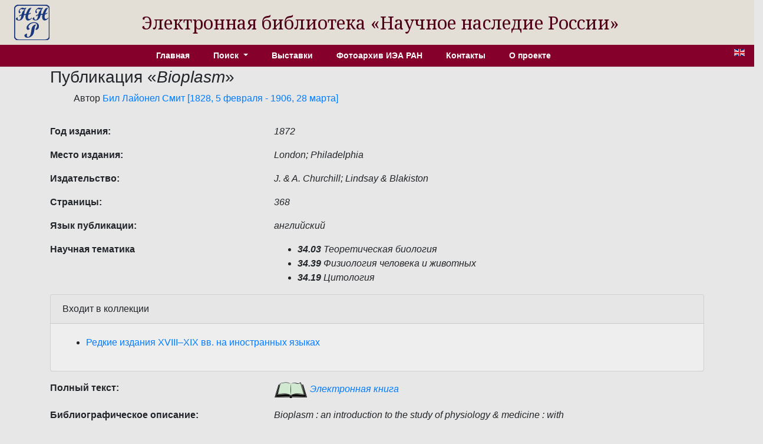

--- FILE ---
content_type: text/html; charset=utf-8
request_url: http://heritage.jscc.ru/Catalog/ShowPub/29847
body_size: 3650
content:
<!DOCTYPE html>
<html lang="ru">
<head>
    <meta charset="utf-8" />
    <meta name="description" content="&#x41F;&#x443;&#x431;&#x43B;&#x438;&#x43A;&#x430;&#x446;&#x438;&#x44F;  Bioplasm : an introduction to the study of physiology &amp; medicine : with numerous ill. / by Lionel S. Beale. &#x2013; London : J. &amp; A. Churchill ; Philadelphia : Lindsay &amp; Blakiston, 1872. &#x2013; XVI, 345 p.">
    <meta name="author" content="K.Pogorelko">
    <meta name="viewport" content="width=device-width, initial-scale=1.0" />
    <title>ЭБ Научное наследие России</title>
    <link rel="preconnect" href="https://fonts.googleapis.com">
    <link rel="preconnect" href="https://fonts.gstatic.com" crossorigin>
    <link href="https://fonts.googleapis.com/css2?family=Noto+Serif:ital,wght@0,100..900;1,100..900&family=Roboto+Slab:wght@100..900&display=swap" rel="stylesheet">
    <link rel="stylesheet" href="/lib/bootstrap/dist/css/bootstrap.min.css" />
    <link rel="stylesheet" href="/css/catalog.css?v=QTydHYpHJMKCaRIJazRc3fovHoa-eUvh3kfDzQhzSqw" />
    
    <link rel="icon" href="/images/SHRlogo3.svg" type="image/svg+xml">
</head>
<body>
    <div class="row align-items-center header">
        <div class="col-sm-auto text-center my-2 ml-4">
            <a href="/"><img src="/images/SHRlogo3.svg" alt="" height="60" width="60"></a>
        </div>
        <div class="col-sm-10 text-center logo">
            Электронная библиотека «Научное&nbsp;наследие&nbsp;России»
        </div>
    </div>

    <div class="navdiv row">
        <div class="col">
            <ul class="nav nav-pills justify-content-center menu">
                <li class="nav-item">
                    <a class="nav-link" href="/">Главная</a>
                </li>
                <li class="nav-item dropdown">
                    <a class="nav-link dropdown-toggle" href="#" role="button" id="dropdownMenuLink" data-toggle="dropdown" aria-haspopup="true" aria-expanded="false">
                        Поиск
                    </a>
                    <div class="dropdown-menu"  aria-labelledby="dropdownMenuLink">
                        <a class="dropdown-item" href="/Catalog/PersonSearch">Персоны</a>
                        <a class="dropdown-item" href="/Catalog/PubsSearch">Публикации</a>
                        <a class="dropdown-item" href="/Catalog/MuzSearch">Музейные объекты</a>
                        <a class="dropdown-item" href="/Catalog/CollectionSearch">Коллекции</a>
                        <a class="dropdown-item" href="/Search">Расширенный поиск</a>
                    </div>
                </li>
                <li class="nav-item">
                    <a class="nav-link" href="/Catalog/Exhibitions">Выставки</a>
                </li>
                <li class="nav-item">
                    <a class="nav-link" href="/Catalog/IEAphoto">Фотоархив ИЭА РАН</a>
                </li>
                <li class="nav-item">
                    <a class="nav-link" href="/Catalog/Contacts">Контакты</a>
                </li>
                <li class="nav-item">
                    <a class="nav-link" href="/Catalog/About">О проекте</a>
                </li>
            </ul>
        </div>
        <div class="col-auto mx-3" title="English version">
            <a href="/Catalog/ShowPub/29847?lg=en"><img src="/images/en.gif" width="18" height="12" /></a>
        </div>
    </div>
    <div class="container">
        <main role="main" class="pb-3">
            <h3>&#x41F;&#x443;&#x431;&#x43B;&#x438;&#x43A;&#x430;&#x446;&#x438;&#x44F; &#171;<em>Bioplasm</em>&#187;</h3>
    <ul style="list-style:none">
        <li>
&#x410;&#x432;&#x442;&#x43E;&#x440;            <a href="/Catalog/ShowPers/3618" target="_blank">Бил Лайонел Смит  [1828, 5 февраля - 1906, 28 марта]</a>
        </li>
    </ul>
            <div class="row pt-3">
                <div class="col-4 element_label">
                    &#x413;&#x43E;&#x434; &#x438;&#x437;&#x434;&#x430;&#x43D;&#x438;&#x44F;:
                </div>
                <div class="col-6 element_value">
                    1872
                </div>
            </div>
            <div class="row pt-3">
                <div class="col-4 element_label">
                    &#x41C;&#x435;&#x441;&#x442;&#x43E; &#x438;&#x437;&#x434;&#x430;&#x43D;&#x438;&#x44F;:
                </div>
                <div class="col-6 element_value">
                    London; Philadelphia
                </div>
            </div>
            <div class="row pt-3">
                <div class="col-4 element_label">
                    &#x418;&#x437;&#x434;&#x430;&#x442;&#x435;&#x43B;&#x44C;&#x441;&#x442;&#x432;&#x43E;:
                </div>
                <div class="col-6 element_value">
                    J. & A. Churchill; Lindsay & Blakiston
                </div>
            </div>
            <div class="row pt-3">
                <div class="col-4 element_label">
                    &#x421;&#x442;&#x440;&#x430;&#x43D;&#x438;&#x446;&#x44B;:
                </div>
                <div class="col-6 element_value">
                    368
                </div>
            </div>
            <div class="row pt-3">
                <div class="col-4 element_label">
                    &#x42F;&#x437;&#x44B;&#x43A; &#x43F;&#x443;&#x431;&#x43B;&#x438;&#x43A;&#x430;&#x446;&#x438;&#x438;:
                </div>
                <div class="col-6 element_value">
                    английский
                </div>
            </div>
            <div class="row pt-3">
                <div class="col-4 element_label">
                    &#x41D;&#x430;&#x443;&#x447;&#x43D;&#x430;&#x44F; &#x442;&#x435;&#x43C;&#x430;&#x442;&#x438;&#x43A;&#x430;
                </div>
                <div class="col-6 element_value">
                    <ul>
                            <li><b>34.03</b>&nbsp;Теоретическая биология</li>
                            <li><b>34.39</b>&nbsp;Физиология человека и животных</li>
                            <li><b>34.19</b>&nbsp;Цитология</li>
                    </ul>
                </div>
            </div>
        <div class="card">
            <div class="card-header">&#x412;&#x445;&#x43E;&#x434;&#x438;&#x442; &#x432; &#x43A;&#x43E;&#x43B;&#x43B;&#x435;&#x43A;&#x446;&#x438;&#x438;</div>
            <div class="card-body">
                <ul>
                        <li title="&#xD;&#xA;                &#xD;&#xA;                &#xD;&#xA;                &#xD;&#xA;                &#xD;&#xA;                &#xD;&#xA;                &#x41A;&#x43E;&#x43B;&#x43B;&#x435;&#x43A;&#x446;&#x438;&#x44E; &#x441;&#x43E;&#x441;&#x442;&#x430;&#x432;&#x43B;&#x44F;&#x435;&#x442; &#x43B;&#x438;&#x442;&#x435;&#x440;&#x430;&#x442;&#x443;&#x440;&#x430;&amp;nbsp;&#x43F;&#x440;&#x435;&#x438;&#x43C;&#x443;&#x449;&#x435;&#x441;&#x442;&#x432;&#x435;&#x43D;&#x43D;&#x43E; &#x43D;&#x430; &#x430;&#x43D;&#x433;&#x43B;&#x438;&#x439;&#x441;&#x43A;&#x43E;&#x43C;, &#x444;&#x440;&#x430;&#x43D;&#x446;&#x443;&#x437;&#x441;&#x43A;&#x43E;&#x43C; (80%)&amp;nbsp;&#x438; &#x434;&#x440;&#x443;&#x433;&#x438;&#x445; &#x437;&#x430;&#x43F;&#x430;&#x434;&#x43D;&#x43E;&#x435;&#x432;&#x440;&#x43E;&#x43F;&#x435;&#x439;&#x441;&#x43A;&#x438;&#x445; &#x44F;&#x437;&#x44B;&#x43A;&#x430;&#x445;, &#x441; &#x441;&#x443;&#x449;&#x435;&#x441;&#x442;&#x432;&#x435;&#x43D;&#x43D;&#x44B;&#x43C;&#x438; &#x432;&#x43A;&#x43B;&#x44E;&#x447;&#x435;&#x43D;&#x438;&#x44F;&#x43C;&#x438; &#x43D;&#x435;&#x43C;&#x435;&#x446;&#x43A;&#x43E;&#x433;&#x43E; (&#x43E;&#x43A;&#x43E;&#x43B;&#x43E; 14%). &#x417;&#x43D;&#x430;&#x447;&#x438;&#x442;&#x435;&#x43B;&#x44C;&#x43D;&#x44B;&#x439; &#x43E;&#x431;&#x44A;&#x435;&#x43C; &#x43F;&#x443;&#x431;&#x43B;&#x438;&#x43A;&#x430;&#x446;&#x438;&#x439; &#x43E;&#x442;&#x43D;&#x43E;&#x441;&#x438;&#x442;&#x441;&#x44F; &#x43A; XIX &#x432;&#x435;&#x43A;&#x443; (80%), &#x43E;&#x441;&#x442;&#x430;&#x43B;&#x44C;&#x43D;&#x44B;&#x435; &#x438;&#x437;&#x434;&#x430;&#x43D;&#x438;&#x44F; &#x2013;&amp;nbsp;&#x43A; XVIII, &#x441;&#x435;&#x43C;&#x44C; &#x440;&#x435;&#x434;&#x43A;&#x438;&#x445; &#x434;&#x430;&#x442;&#x438;&#x440;&#x443;&#x44E;&#x442;&#x441;&#x44F; &#x43A;&#x43E;&#x43D;&#x446;&#x43E;&#x43C; XVII &#x432;&#x435;&#x43A;&#x430;. &#x422;&#x435;&#x43C;&#x430;&#x442;&#x438;&#x447;&#x435;&#x441;&#x43A;&#x438; &#x441;&#x43E;&#x431;&#x440;&#x430;&#x43D;&#x438;&#x435; &#x443;&#x43D;&#x438;&#x432;&#x435;&#x440;&#x441;&#x430;&#x43B;&#x44C;&#x43D;&#x43E;&#x435; &#x441; &#x43F;&#x440;&#x435;&#x43E;&#x431;&#x43B;&#x430;&#x434;&#x430;&#x43D;&#x438;&#x435;&#x43C; &#x438;&#x441;&#x442;&#x43E;&#x440;&#x438;&#x43A;&#x43E;-&#x43A;&#x443;&#x43B;&#x44C;&#x442;&#x443;&#x440;&#x43D;&#x43E;&#x439; &#x438; &#x43D;&#x430;&#x443;&#x447;&#x43D;&#x43E;&#x439; &#x43D;&#x430;&#x43F;&#x440;&#x430;&#x432;&#x43B;&#x435;&#x43D;&#x43D;&#x43E;&#x441;&#x442;&#x438;. &#x41F;&#x440;&#x435;&#x434;&#x441;&#x442;&#x430;&#x432;&#x43B;&#x435;&#x43D; &#x448;&#x438;&#x440;&#x43E;&#x43A;&#x438;&#x439; &#x441;&#x43F;&#x435;&#x43A;&#x442;&#x440; &#x43A;&#x43D;&#x438;&#x433; &#x43F;&#x43E; &#x43E;&#x431;&#x449;&#x435;&#x441;&#x442;&#x432;&#x435;&#x43D;&#x43D;&#x44B;&#x43C; &#x438; &#x435;&#x441;&#x442;&#x435;&#x441;&#x442;&#x432;&#x435;&#x43D;&#x43D;&#x44B;&#x43C; &#x43D;&#x430;&#x443;&#x43A;&#x430;&#x43C;, &#x43F;&#x43E;&#x43B;&#x438;&#x442;&#x438;&#x43A;&#x435;, &#x440;&#x435;&#x43B;&#x438;&#x433;&#x438;&#x438;, &#x438;&#x441;&#x43A;&#x443;&#x441;&#x441;&#x442;&#x432;&#x443;. &#x422;&#x440;&#x435;&#x442;&#x44C; &#x438;&#x437; &#x43D;&#x438;&#x445;, &#x432; &#x447;&#x430;&#x441;&#x442;&#x43D;&#x43E;&#x441;&#x442;&#x438;,&amp;nbsp;&#x43F;&#x440;&#x438;&#x445;&#x43E;&#x434;&#x438;&#x442;&#x441;&#x44F; &#x43D;&#x430; &#x438;&#x441;&#x442;&#x43E;&#x440;&#x438;&#x447;&#x435;&#x441;&#x43A;&#x438;&#x435; &#x442;&#x440;&#x430;&#x43A;&#x442;&#x430;&#x442;&#x44B;, &#x43C;&#x435;&#x43C;&#x443;&#x430;&#x440;&#x44B; &#x438; &#x431;&#x438;&#x43E;&#x433;&#x440;&#x430;&#x444;&#x438;&#x438;. &#x412; &#x43A;&#x43E;&#x43B;&#x43B;&#x435;&#x43A;&#x446;&#x438;&#x44E; &#x432;&#x43A;&#x43B;&#x44E;&#x447;&#x435;&#x43D;&#x430; &#x43D;&#x435;&#x431;&#x43E;&#x43B;&#x44C;&#x448;&#x430;&#x44F; &#x434;&#x43E;&#x43B;&#x44F; &#x445;&#x443;&#x434;&#x43E;&#x436;&#x435;&#x441;&#x442;&#x432;&#x435;&#x43D;&#x43D;&#x44B;&#x445; &#x43F;&#x440;&#x43E;&#x438;&#x437;&#x432;&#x435;&#x434;&#x435;&#x43D;&#x438;&#x439;: &#x430;&#x43D;&#x442;&#x438;&#x447;&#x43D;&#x430;&#x44F; &#x43F;&#x43E;&#x44D;&#x437;&#x438;&#x44F;, &#x43F;&#x43E;&#x44D;&#x437;&#x438;&#x44F; &#x435;&#x432;&#x440;&#x43E;&#x43F;&#x435;&#x439;&#x441;&#x43A;&#x438;&#x445; &#x430;&#x432;&#x442;&#x43E;&#x440;&#x43E;&#x432;, &#x444;&#x438;&#x43B;&#x43E;&#x441;&#x43E;&#x444;&#x441;&#x43A;&#x430;&#x44F; &#x431;&#x435;&#x43B;&#x43B;&#x435;&#x442;&#x440;&#x438;&#x441;&#x442;&#x438;&#x43A;&#x430;.&#xD;&#xA;                &#xD;&#xA;            &#xD;&#xA;            &#xD;&#xA;            &#xD;&#xA;            &#xD;&#xA;            &#xD;&#xA;            &#xD;&#xA;            &#xD;&#xA;            &#xD;&#xA;            &#xD;&#xA;            &#xD;&#xA;            &#xD;&#xA;            &#xD;&#xA;            &#xD;&#xA;            &#xD;&#xA;            &#xD;&#xA;            &#xD;&#xA;            &#xD;&#xA;            &#xD;&#xA;            &#xD;&#xA;            &#xD;&#xA;            &#xD;&#xA;            &#xD;&#xA;            &#xD;&#xA;            &#xD;&#xA;            ">
                            <a href="/Catalog/ShowColl/2" target="_blank">Редкие издания XVIII–XIX вв. на иностранных языках</a>
                        </li>
                </ul>
            </div>
        </div>
            <div class="row pt-3">
                <div class="col-4 element_label">
                    &#x41F;&#x43E;&#x43B;&#x43D;&#x44B;&#x439; &#x442;&#x435;&#x43A;&#x441;&#x442;:
                </div>
                <div class="col-6 element_value">
                    <a href="/Book/10013922" target="_blank"><img src="/images/book1.png" /> Электронная книга</a>
                </div>
            </div>
            <div class="row pt-3">
                <div class="col-4 element_label">
                    &#x411;&#x438;&#x431;&#x43B;&#x438;&#x43E;&#x433;&#x440;&#x430;&#x444;&#x438;&#x447;&#x435;&#x441;&#x43A;&#x43E;&#x435; &#x43E;&#x43F;&#x438;&#x441;&#x430;&#x43D;&#x438;&#x435;:
                </div>
                <div class="col-6 element_value">
                    Bioplasm : an introduction to the study of physiology & medicine : with numerous ill. / by Lionel S. Beale. – London : J. & A. Churchill ; Philadelphia : Lindsay & Blakiston, 1872. – XVI, 345 p.
                </div>
            </div>



        </main>
    </div>
    <footer class="border-top footer text-muted">
        <div class="container">
            &copy; 2020-2026 - МСЦ РАН
        </div>
    </footer>
    <script src="/lib/jquery/dist/jquery.min.js"></script>
    <script src="/lib/bootstrap/dist/js/bootstrap.bundle.min.js"></script>
    <script src="/js/site.js?v=GpimlytzXx_Nnjqr6k4bUYanPwUQHPcRx954R_zJhkQ"></script>
    
</body>
</html>
